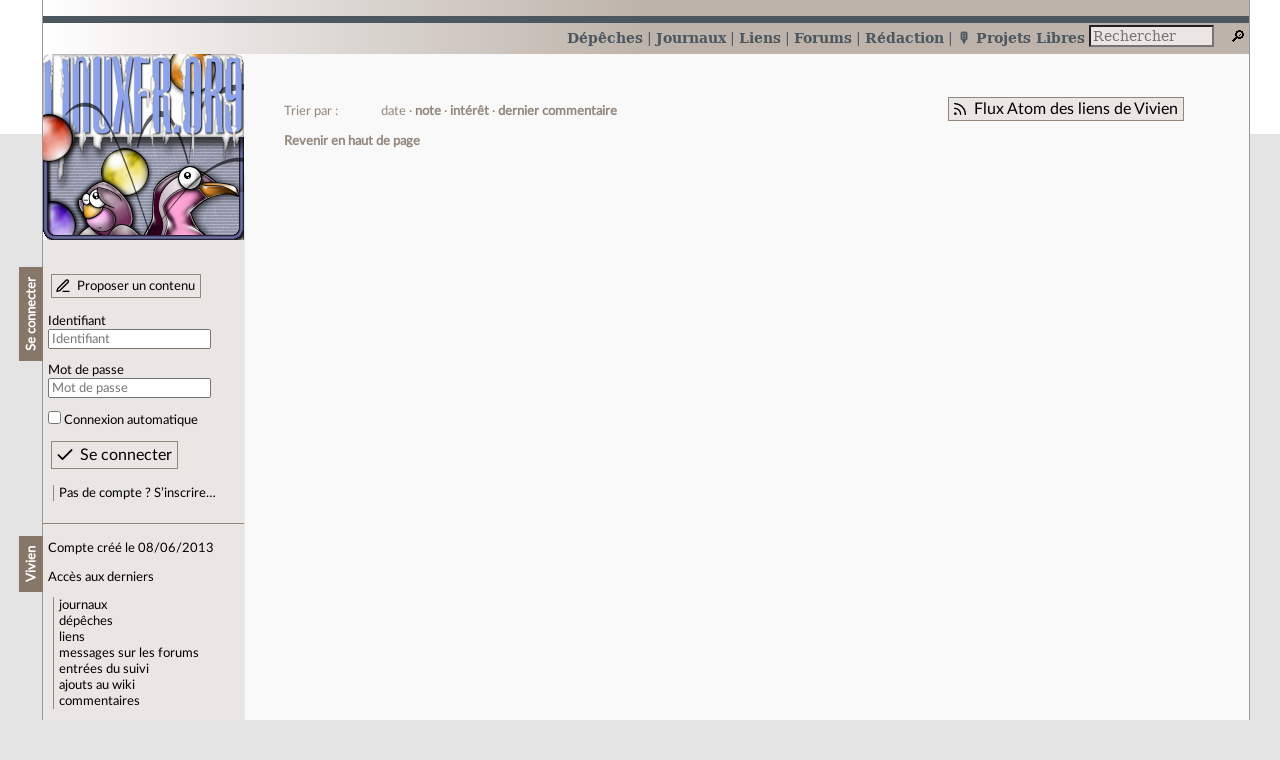

--- FILE ---
content_type: text/html; charset=utf-8
request_url: https://linuxfr.org/users/vivien--2/liens
body_size: 3452
content:
<!DOCTYPE html>
<html lang="fr">
<head>
<meta charset="utf-8">
<title>Vivien a partagé 0 lien - LinuxFr.org</title>
<style type="text/css">header#branding h1 { background-image: url(/images/logos/linuxfr2_logo-frozen.png) }</style>
<link rel="stylesheet" href="/assets/application-6e2ed21eeeb2957018aea7f743625d08066e173ce6343c5110d30b199d4638cc.css" />
<link rel="shortcut icon" type="image/x-icon" href="/favicon.png" />
<meta content="width=device-width" name="viewport">
<meta content="L’actualité du logiciel libre et des sujets voisins (DIY, Open Hardware, Open Data, les Communs, etc.), sur un site francophone contributif géré par une équipe bénévole par et pour des libristes enthousiastes" name="description">
<meta content="Linux, Logiciel, Libre, GNU, Free, Software, Actualité, Forum, Communauté" name="keywords">
<link rel="alternate" type="application/atom+xml" title="Flux Atom des liens de Vivien" href="https://linuxfr.org/users/vivien--2/liens.atom" />
</head>

<body class="" id="users-liens">
<div id="top"></div>
<nav id="site">
<div class="go_to_content">
<a href="#contents">Aller au contenu</a>
<a href="#sidebar">Aller au menu</a>
</div>
<ul>
<li><a title="Actualités, événements et autres nouveautés" href="/news">Dépêches</a></li>
<li><a title="Journaux personnels de nos visiteurs" href="/journaux">Journaux</a></li>
<li><a title="Liens remarquables" href="/liens">Liens</a></li>
<li><a title="Questions‑réponses, petites annonces" href="/forums">Forums</a></li>
<li><a title="Participez à la rédaction des dépêches" href="/redaction">Rédaction</a></li>
<li><a title="Podcast/baladodiffusion Projets Libres" id="podcast" href="https://www.projets-libres.org/">🎙️ Projets Libres</a></li>
</ul>
<form action="/recherche" accept-charset="UTF-8" method="get"><input name="utf8" type="hidden" value="&#x2713;" />
<div class="searchbox" role="search">
<label for="query" id="label_query">Recherche :</label>
<input id="query" name="q" type="search" placeholder="Rechercher" />
<input type="submit" value="🔎" id="search_submit" title="Lancer la recherche sur le site" data-disable-with="🔎" />
</div>
</form>

</nav>

<aside id="sidebar">
<header id="branding"><h1 title="Le logo de LinuxFr.org"><a href="/">LinuxFr.org</a></h1></header>
<div class="login box">
<h1>Se connecter</h1>
<div class="new_content">
<a href="/proposer-un-contenu">Proposer un contenu</a>
</div>
<form class="new_account" id="new_account_sidebar" action="/compte/connexion" accept-charset="UTF-8" method="post"><input name="utf8" type="hidden" value="&#x2713;" /><input type="hidden" name="authenticity_token" value="m3-aU6Ht-eP1OV5QAxtKroPbnmJasKs0Pred1nhVVcWI4Iz3zr0q_a32RhSv_YusCRA9tvHI-FdF6SVJtJfkhg" /><p>
<label for="account_login_sidebar">Identifiant</label>
<input id="account_login_sidebar" required="required" placeholder="Identifiant" size="20" type="text" name="account[login]" />
</p>
<p>
<label for="account_password_sidebar">Mot de passe</label>
<input id="account_password_sidebar" required="required" placeholder="Mot de passe" size="20" type="password" name="account[password]" />
</p>
<p>
<input name="account[remember_me]" type="hidden" value="0" /><input id="account_remember_me_sidebar" type="checkbox" value="1" name="account[remember_me]" />
<label for="account_remember_me_sidebar">Connexion automatique</label>
</p>
<p>
<input type="submit" name="commit" value="Se connecter" id="account_submit_sidebar" data-disable-with="Se connecter" />
</p>
</form>
<ul>
<li><a href="/compte/inscription">Pas de compte ? S’inscrire…</a></li>
</ul>
</div>
<div class="box" id="user_recent_contents">
<h1>Vivien</h1>
<p>Compte créé le 08/06/2013</p>
<p>Accès aux derniers</p>
<ul>
<li><a href="/users/vivien--2/journaux">journaux</a></li>
<li><a href="/users/vivien--2/news">dépêches</a></li>
<li><a href="/users/vivien--2/liens">liens</a></li>
<li><a href="/users/vivien--2/posts">messages sur les forums</a></li>
<li><a href="/users/vivien--2/suivi">entrées du suivi</a></li>
<li><a href="/users/vivien--2/wiki">ajouts au wiki</a></li>
<li><a rel="nofollow" href="/users/vivien--2/comments">commentaires</a></li>
</ul>
</div>

<div class="box" id="user_recent_nodes">
<h1>Derniers contenus</h1>
<ul>
<li class="Post">
<span class="content_type">entrée de forum</span>
<a href="/forums/linux-debutant/posts/methodologie-pour-une-comparaison-objective-des-distributions-linux">Méthodologie pour une comparaison objective des distributions Linux</a>
</li>
</ul>
</div>


</aside>

<section class="container" id="container">
<h1>Vivien a partagé 0 lien</h1>
<nav class="toolbox"><div class="follow_feed"><a href="/users/vivien--2/liens.atom">Flux Atom des liens de Vivien</a></div><div class="order_navbar">
Trier par :
<ul>
<li>date</li>
<li><a href="/users/vivien--2/liens?order=score">note</a></li>
<li><a href="/users/vivien--2/liens?order=interest">intérêt</a></li>
<li><a href="/users/vivien--2/liens?order=last_commented_at">dernier commentaire</a></li>
</ul>
</div>
</nav><main id="contents" role="main"></main><nav class="toolbox"></nav>

<footer>
<p><a class="scroll" href="#top">Revenir en haut de page</a></p>
</footer>
</section>
<footer id="bigfooter">
<nav id="last_comments">
<h1>Derniers commentaires</h1>
<ul>
<li><a href="/forums/linux-debutant/posts/pointeur-bloque-lors-de-l-installation-de-linus-mint-mate#comment-2012210">Re: usb</a></li>
<li><a href="/forums/general-general/posts/probleme-du-style-petit-boutiste-ou-gros-boutiste-comment-soudez-vous-vos-connecteur-a-broches-tht-de-2-54-mm-sur-vos-cartes-de-dev#comment-2012209">Re: il dit qu&#39;il voit pas le rapport</a></li>
<li><a href="/users/san_guickoo/journaux/retour-d-experience-sur-le-developpement-d-une-application-par-l-utilisation-d-ia#comment-2012208">Re: Toujours pas convaincu</a></li>
<li><a href="/users/san_guickoo/journaux/retour-d-experience-sur-le-developpement-d-une-application-par-l-utilisation-d-ia#comment-2012207">Re: Toujours pas convaincu</a></li>
<li><a href="/forums/linux-debian-ubuntu/posts/laptop-hp-redemarre-automatiquement-en-boucle-apres-extinction#comment-2012206">Re: resultat de la commande</a></li>
<li><a href="/forums/linux-debian-ubuntu/posts/laptop-hp-redemarre-automatiquement-en-boucle-apres-extinction#comment-2012205">Re: resultat de la commande</a></li>
<li><a href="/forums/linux-debian-ubuntu/posts/laptop-hp-redemarre-automatiquement-en-boucle-apres-extinction#comment-2012204">Re: resultat de la commande</a></li>
<li><a href="/forums/linux-livecd/posts/creation-de-partitions-cryptees#comment-2012203">Re: installation</a></li>
<li><a href="/users/antistress/journaux/c-est-janvier-c-est-souverainete#comment-2012202">c&#39;est janvier</a></li>
<li><a href="/forums/linux-debian-ubuntu/posts/laptop-hp-redemarre-automatiquement-en-boucle-apres-extinction#comment-2012201">Re: resultat de la commande</a></li>
<li><a href="/users/antistress/journaux/c-est-janvier-c-est-souverainete#comment-2012200">Trop content !</a></li>
<li><a href="/forums/linux-livecd/posts/creation-de-partitions-cryptees#comment-2012199">Re: installation</a></li>
</ul>
</nav>
<nav id="popular_tags">
<h1>Étiquettes (tags) populaires</h1>
<ul class="tag_cloud">
<li><a href="/tags/intelligence_artificielle/public">intelligence_artificielle</a></li>
<li><a href="/tags/merdification/public">merdification</a></li>
<li><a href="/tags/france_culture/public">france_culture</a></li>
<li><a href="/tags/grands_modèles_de_langage/public">grands_modèles_de_langage</a></li>
<li><a href="/tags/administration_française/public">administration_française</a></li>
<li><a href="/tags/états-unis/public">états-unis</a></li>
<li><a href="/tags/note_de_lecture/public">note_de_lecture</a></li>
<li><a href="/tags/donald_trump/public">donald_trump</a></li>
<li><a href="/tags/souveraineté_numerique/public">souveraineté_numerique</a></li>
<li><a href="/tags/capitalisme/public">capitalisme</a></li>
<li><a href="/tags/capitalisme_de_surveillance/public">capitalisme_de_surveillance</a></li>
<li><a href="/tags/windows/public">windows</a></li>
</ul>
</nav>
<section id="friends">
<h1>Sites amis</h1>
<ul>
<li><a href="https://www.april.org/">April</a></li>
<li><a href="https://www.agendadulibre.org/">Agenda du Libre</a></li>
<li><a href="https://www.framasoft.net/">Framasoft</a></li>
<li><a href="https://www.d-booker.fr/">Éditions D-BookeR</a></li>
<li><a href="https://www.editions-eyrolles.com/Recherche/?q=linux">Éditions Eyrolles</a></li>
<li><a href="https://boutique.ed-diamond.com/">Éditions Diamond</a></li>
<li><a href="https://www.editions-eni.fr/recherche?exp=opensource ">Éditions ENI</a></li>
<li><a href="https://www.laquadrature.net/">La Quadrature du Net</a></li>
<li><a href="https://lea-linux.org">Lea-Linux</a></li>
<li><a href="https://enventelibre.org">En Vente Libre</a></li>
<li><a href="https://grafik.plus/">Grafik Plus</a></li>
<li><a href="https://opensource.org/">Open Source Initiative</a></li>
</ul>
</section>
<nav id="about_us">
<h1>À propos de LinuxFr.org</h1>
<ul>
<li><a href="/mentions_legales">Mentions légales</a></li>
<li><a href="/faire_un_don">Faire un don</a></li>
<li><a href="/equipe">L’équipe de LinuxFr.org</a></li>
<li><a href="/informations">Informations sur le site</a></li>
<li><a href="/aide">Aide / Foire aux questions</a></li>
<li><a href="/suivi">Suivi des suggestions et bogues</a></li>
<li><a href="/regles_de_moderation">Règles de modération</a></li>
<li><a href="/statistiques">Statistiques</a></li>
<li><a href="/developpement">API pour le développement</a></li>
<li><a href="/code_source_du_site">Code source du site</a></li>
<li><a href="/plan">Plan du site</a></li>
</ul>
</nav>
</footer>

<script src="/assets/application-ea18d32113d34928f73c40c3e7e4aee7b5cc739bee5f9f08fb03d30b00343c90.js"></script>
</body>
</html>
